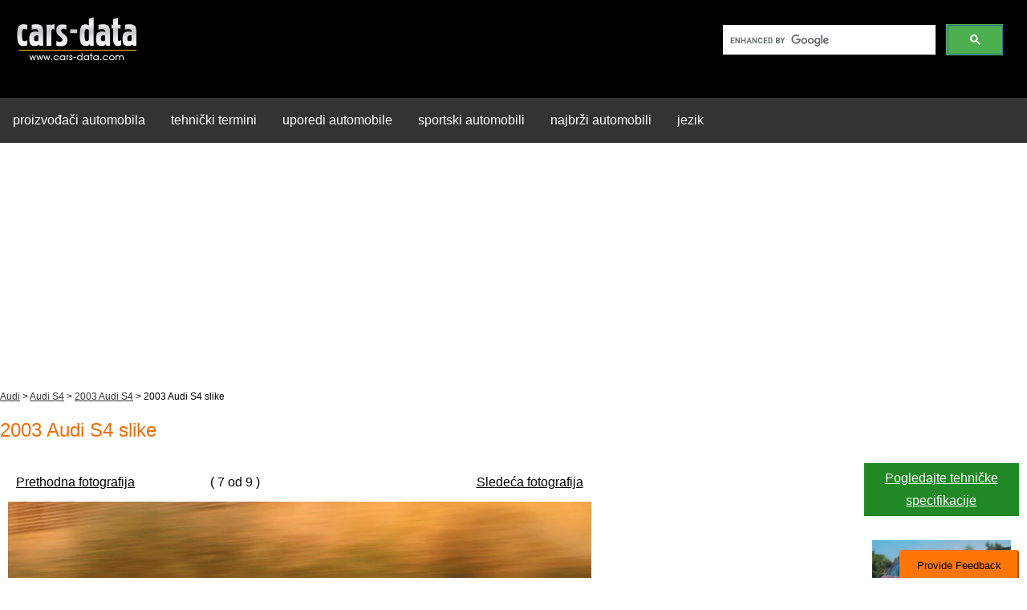

--- FILE ---
content_type: text/html; charset=utf-8
request_url: https://www.google.com/recaptcha/api2/aframe
body_size: 115
content:
<!DOCTYPE HTML><html><head><meta http-equiv="content-type" content="text/html; charset=UTF-8"></head><body><script nonce="ejQ93v-jaLBrJTAayYCeVQ">/** Anti-fraud and anti-abuse applications only. See google.com/recaptcha */ try{var clients={'sodar':'https://pagead2.googlesyndication.com/pagead/sodar?'};window.addEventListener("message",function(a){try{if(a.source===window.parent){var b=JSON.parse(a.data);var c=clients[b['id']];if(c){var d=document.createElement('img');d.src=c+b['params']+'&rc='+(localStorage.getItem("rc::a")?sessionStorage.getItem("rc::b"):"");window.document.body.appendChild(d);sessionStorage.setItem("rc::e",parseInt(sessionStorage.getItem("rc::e")||0)+1);localStorage.setItem("rc::h",'1769420637611');}}}catch(b){}});window.parent.postMessage("_grecaptcha_ready", "*");}catch(b){}</script></body></html>

--- FILE ---
content_type: text/css
request_url: https://www.cars-data.com/design/css/car_gallery.css?v1?v=17
body_size: 379
content:
@import url(https://www.cars-data.com/design/css/general.css?v=2);a.viewtechbutton{background-color:#208825;color:#fff;display:block;font-size:16px;margin-bottom:20px;padding:5px 15px}.page #id-findyourcar select{width:100%;margin:10px}.ad{margin:20px 0}.title .logo{margin:10px 0}.title h2{font-size:12px;color:#000}.bilboardcontainer{height:100%}.img100 img{width:100%;height:auto}.cargallery_ads{width:300px;height:600px}.container{width:100%}@media screen and (max-width:1279px){.col-2{width:100%}.col-7{width:69.33%}.col-x{width:33.33%}}@media screen and (max-width:1023px){.col-7{width:100%}.col-3{width:33.33%}.cargallery_ads{width:728px;height:90px}.ads{width:100%;text-align:center}}@media screen and (max-width:767px){.cargallery_ads{width:468px;height:60px}}@media screen and (max-width:639px){[class*=col-]{padding:0}}@media screen and (max-width:525px){.col-3,.col-x{width:50%;padding:2.5px}.cargallery_ads{width:336px;height:280px}.ads{width:100%;text-align:center}.viewtechbutton{display:none!important;visibility:hidden;padding:0!important;margin:0}.bilboardcontainer{height:auto}}

--- FILE ---
content_type: application/javascript; charset=utf-8
request_url: https://www.cars-data.com/design/js/all.js
body_size: 378
content:
function get_groups(t){$.get("https://www.cars-data.com/ajax_files/get_groups.php?url="+t,function(t){$("#groups").html(t)})}function get_years(t){$.get("https://www.cars-data.com/ajax_files/get_years.php?url="+t,function(t){$("#years").html(t)})}function validateForm(){var t=document.forms["id-findyourcar"].mark.value;return null==t||""==t?(alert("Please select make!"),!1):void 0}function toggle_visibility(a){var b=document.getElementById(a);b.style.display="block"==b.style.display?"none":"block"}